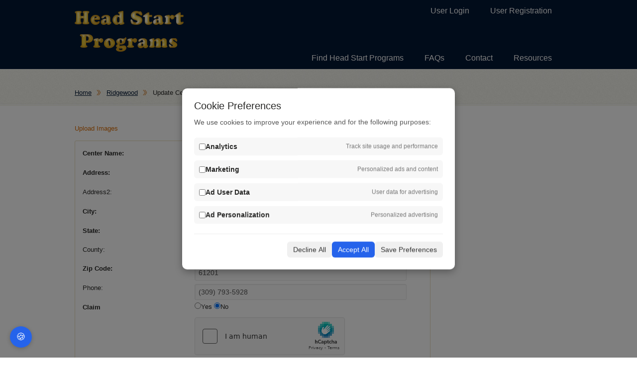

--- FILE ---
content_type: text/html; charset=UTF-8
request_url: https://headstartprograms.org/centers/edit/id/179898
body_size: 85827
content:
<!DOCTYPE html>
<html lang="en">

<head>
    
            <meta http-equiv="Content-Type" content="text/html; charset=utf-8" />
        <meta name="viewport" content="width=device-width, initial-scale=1.0, user-scalable=no" />
            <title>Update Ridgewood</title>

    
    <link rel="stylesheet" href="https://headstartprograms.org/css/style.min.css">
    <link rel="stylesheet" href="https://headstartprograms.org/css/responsive.css">

    <!-- Google tag (gtag.js) -->
    <script async src="https://www.googletagmanager.com/gtag/js?id=UA-11548587-25"></script>

    <!-- jQuery -->
    <script src="//code.jquery.com/jquery-2.2.4.min.js"></script>

    <script type="text/javascript">
        $(document).ready(function(){
            $('.mobile_menu > a').click(function(){
                $('.mobile_menu ul').slideToggle();
            });
        });
    </script>

    <script type="text/javascript"> //<![CDATA[
        var tlJsHost = ((window.location.protocol == "https:") ? "https://secure.comodo.com/" : "http://www.trustlogo.com/");
        document.write(unescape("%3Cscript src='" + tlJsHost + "trustlogo/javascript/trustlogo.js' type='text/javascript'%3E%3C/script%3E"));
        //]]>
    </script>
</head>

<body>
            <div id="inner-page-wrapper">
            <div id="wrapper">
            <div id="header">
                <div class="logo"><a href="/"></a></div>
                <div class="topmenu">
                    <ul>
                                                    <li><a href="/user/login"><span>User Login</span></a></li>
                            <li><a href="/user/new"><span>User Registration</span></a></li>
                                            </ul>
                </div>
            
                <div class="header-rightcol">
                    <div class="clear"></div>
                    <div class="menu">
                        <ul>
                            <li><a href="/"><span>Find Head Start Programs</span></a></li>
                            <li><a href="/faqs"><span>FAQs</span></a></li>
                            <li><a href="/contact"><span>Contact</span></a></li>
                            <li><a href="/resources"><span>Resources</span></a></li>
                        </ul>
            
                        <div class="clear"></div>
                    </div>
                    <div class="mobile_menu">
                        <a href="#">Menu</a>
                        <ul>
                            <li><a href="/"><span>Find Head Start Programs</span></a></li>
                            <li><a href="/faqs"><span>FAQs</span></a></li>
                            <li><a href="/contact"><span>Contact</span></a></li>
            
                                                            <li><a href="/user/login"><span>User Login</span></a></li>
                                <li><a href="/user/new"><span>User Registration</span></a></li>
                                                    </ul>
            
                        <div class="clear"></div>
                    </div>
                </div>
                <!-- / end#header-rightcol  -->
                <div class="clear"></div>
            </div>
    
            <!-- content -->
                <div class="clear"></div>

    <div class="page-index">
        <a href="/">Home</a>
        <a href="/center-179898.html">Ridgewood</a>
        Update Center Information
    </div>
    <div class="clear"></div>
    <div id="page-content">
        <div class="leftcol">
                        <p></p>
            
                            <a href="/center/imageupload?id=179898">Upload Images</a>

                <div class="content-box">
                    <form method="post" class="form-horizontal">
                        <input type="hidden" name="_token" value="u8C6rjoX5YA6sQcufOXPM23RKXHbsARWmSX464L1" autocomplete="off">                        <dl class="zend_form">
                            <dt id="centerName-label"><label class="required" for="centerName">Center Name:</label></dt>
                            <dd id="centerName-element">
                                                                                                            <input type="text" id="centerName" name="centerName" value="Ridgewood" class="form-textbox">
                                                                                                                                </dd>
                            <dt id="address-label"><label class="required" for="address">Address:</label></dt>
                            <dd id="address-element">
                                                                                                            <input type="text" id="address" name="address" value="9607 14th St W" class="form-textbox">
                                                                                                                                </dd>
                            <dt id="address2-label"><label for="address2">Address2:</label></dt>
                            <dd id="address2-element">
                                                                                                            <input type="text" id="address2" name="address2" value="" class="form-textbox">
                                                                                                                                </dd>
                            <dt id="city-label"><label class="required" for="city">City:</label></dt>
                            <dd id="city-element">
                                                                                                            <input type="text" id="city" name="city" value="Rock Island" class="form-textbox">
                                                                                                                                </dd>
                            <dt id="state-label"><label class="required" for="state">State:</label></dt>
                            <dd id="state-element">
                                <select id="state" name="state" class="form-selectbox">
                                    <option value="">-Select-</option>
                                                                                                                                                                                                                            <option value='AL'>Alabama</option>
                                                                                                                                                                                                                                                                                                                                                                <option value='AK'>Alaska</option>
                                                                                                                                                                                                                                                                                                                                                                <option value='AB'>Alberta</option>
                                                                                                                                                                                                                                                                                                                                                                <option value='AZ'>Arizona</option>
                                                                                                                                                                                                                                                                                                                                                                <option value='AR'>Arkansas</option>
                                                                                                                                                                                                                                                                                                                                                                <option value='BC'>British Columbia</option>
                                                                                                                                                                                                                                                                                                                                                                <option value='CA'>California</option>
                                                                                                                                                                                                                                                                                                                                                                <option value='CO'>Colorado</option>
                                                                                                                                                                                                                                                                                                                                                                <option value='CT'>Connecticut</option>
                                                                                                                                                                                                                                                                                                                                                                <option value='DE'>Delaware</option>
                                                                                                                                                                                                                                                                                                                                                                <option value='DC'>District of Columbia</option>
                                                                                                                                                                                                                                                                                                                                                                <option value='FL'>Florida</option>
                                                                                                                                                                                                                                                                                                                                                                <option value='GA'>Georgia</option>
                                                                                                                                                                                                                                                                                                                                                                <option value='HI'>Hawaii</option>
                                                                                                                                                                                                                                                                                                                                                                <option value='ID'>Idaho</option>
                                                                                                                                                                                                                                                                                                                                                                <option value='IL' selected>Illinois</option>
                                                                                                                                                                                                                                                                                                                                                                <option value='IN'>Indiana</option>
                                                                                                                                                                                                                                                                                                                                                                <option value='IA'>Iowa</option>
                                                                                                                                                                                                                                                                                                                                                                <option value='KS'>Kansas</option>
                                                                                                                                                                                                                                                                                                                                                                <option value='KY'>Kentucky</option>
                                                                                                                                                                                                                                                                                                                                                                <option value='LA'>Louisiana</option>
                                                                                                                                                                                                                                                                                                                                                                <option value='ME'>Maine</option>
                                                                                                                                                                                                                                                                                                                                                                <option value='MB'>Manitoba</option>
                                                                                                                                                                                                                                                                                                                                                                <option value='MD'>Maryland</option>
                                                                                                                                                                                                                                                                                                                                                                <option value='MA'>Massachusetts</option>
                                                                                                                                                                                                                                                                                                                                                                <option value='MI'>Michigan</option>
                                                                                                                                                                                                                                                                                                                                                                <option value='MN'>Minnesota</option>
                                                                                                                                                                                                                                                                                                                                                                <option value='MS'>Mississippi</option>
                                                                                                                                                                                                                                                                                                                                                                <option value='MO'>Missouri</option>
                                                                                                                                                                                                                                                                                                                                                                <option value='MT'>Montana</option>
                                                                                                                                                                                                                                                                                                                                                                <option value='NE'>Nebraska</option>
                                                                                                                                                                                                                                                                                                                                                                <option value='NV'>Nevada</option>
                                                                                                                                                                                                                                                                                                                                                                <option value='NB'>New Brunswick</option>
                                                                                                                                                                                                                                                                                                                                                                <option value='NH'>New Hampshire</option>
                                                                                                                                                                                                                                                                                                                                                                <option value='NJ'>New Jersey</option>
                                                                                                                                                                                                                                                                                                                                                                <option value='NM'>New Mexico</option>
                                                                                                                                                                                                                                                                                                                                                                <option value='NY'>New York</option>
                                                                                                                                                                                                                                                                                                                                                                <option value='NF'>Newfoundland</option>
                                                                                                                                                                                                                                                                                                                                                                <option value='NC'>North Carolina</option>
                                                                                                                                                                                                                                                                                                                                                                <option value='ND'>North Dakota</option>
                                                                                                                                                                                                                                                                                                                                                                <option value='NT'>Northwest Territories</option>
                                                                                                                                                                                                                                                                                                                                                                <option value='NS'>Nova Scotia</option>
                                                                                                                                                                                                                                                                                                                                                                <option value='NU'>Nunavut</option>
                                                                                                                                                                                                                                                                                                                                                                <option value='OH'>Ohio</option>
                                                                                                                                                                                                                                                                                                                                                                <option value='OK'>Oklahoma</option>
                                                                                                                                                                                                                                                                                                                                                                <option value='ON'>Ontario</option>
                                                                                                                                                                                                                                                                                                                                                                <option value='OR'>Oregon</option>
                                                                                                                                                                                                                                                                                                                                                                <option value='PA'>Pennsylvania</option>
                                                                                                                                                                                                                                                                                                                                                                <option value='PE'>Prince Edward Island</option>
                                                                                                                                                                                                                                                                                                                                                                <option value='QC'>Quebec</option>
                                                                                                                                                                                                                                                                                                                                                                <option value='RI'>Rhode Island</option>
                                                                                                                                                                                                                                                                                                                                                                <option value='SK'>Saskatchewan</option>
                                                                                                                                                                                                                                                                                                                                                                <option value='SC'>South Carolina</option>
                                                                                                                                                                                                                                                                                                                                                                <option value='SD'>South Dakota</option>
                                                                                                                                                                                                                                                                                                                                                                <option value='TN'>Tennessee</option>
                                                                                                                                                                                                                                                                                                                                                                <option value='TX'>Texas</option>
                                                                                                                                                                                                                                                                                                                                                                <option value='UT'>Utah</option>
                                                                                                                                                                                                                                                                                                                                                                <option value='VT'>Vermont</option>
                                                                                                                                                                                                                                                                                                                                                                <option value='VA'>Virginia</option>
                                                                                                                                                                                                                                                                                                                                                                <option value='WA'>Washington</option>
                                                                                                                                                                                                                                                                                                                                                                <option value='WV'>West Virginia</option>
                                                                                                                                                                                                                                                                                                                                                                <option value='WI'>Wisconsin</option>
                                                                                                                                                                                                                                                                                                                                                                <option value='WY'>Wyoming</option>
                                                                                                                                                                                                                                                                                                                                                                <option value='YT'>Yukon</option>
                                                                                                                                                                                                                                                                                                                                                                <option value='PR'>Puerto Rico</option>
                                                                                                                                                                                                                                                                                                                                                                <option value='VI'>Virgin Islands</option>
                                                                                                                                                                                                                                                                                                                                                                <option value='GU'>Guam</option>
                                                                                                                                                                                                        </select>
                                                            </dd>
                            <dt id="county-label"><label for="county">County:</label></dt>
                            <dd id="county-element">
                                <select id="county" name="county" class="form-selectbox">
                                    <option value="">-Select-</option>
                                                                                                                                                                                                                            <option value='ADAMS'>ADAMS</option>
                                                                                                                                                                                                                                                                                                                                                                <option value='ALEXANDER'>ALEXANDER</option>
                                                                                                                                                                                                                                                                                                                                                                <option value='BOND'>BOND</option>
                                                                                                                                                                                                                                                                                                                                                                <option value='BOONE'>BOONE</option>
                                                                                                                                                                                                                                                                                                                                                                <option value='BROWN'>BROWN</option>
                                                                                                                                                                                                                                                                                                                                                                <option value='BUREAU'>BUREAU</option>
                                                                                                                                                                                                                                                                                                                                                                <option value='CALHOUN'>CALHOUN</option>
                                                                                                                                                                                                                                                                                                                                                                <option value='CARROLL'>CARROLL</option>
                                                                                                                                                                                                                                                                                                                                                                <option value='CASS'>CASS</option>
                                                                                                                                                                                                                                                                                                                                                                <option value='CHAMPAIGN'>CHAMPAIGN</option>
                                                                                                                                                                                                                                                                                                                                                                <option value='CHRISTIAN'>CHRISTIAN</option>
                                                                                                                                                                                                                                                                                                                                                                <option value='CLARK'>CLARK</option>
                                                                                                                                                                                                                                                                                                                                                                <option value='CLAY'>CLAY</option>
                                                                                                                                                                                                                                                                                                                                                                <option value='CLINTON'>CLINTON</option>
                                                                                                                                                                                                                                                                                                                                                                <option value='COLES'>COLES</option>
                                                                                                                                                                                                                                                                                                                                                                <option value='COOK'>COOK</option>
                                                                                                                                                                                                                                                                                                                                                                <option value='CRAWFORD'>CRAWFORD</option>
                                                                                                                                                                                                                                                                                                                                                                <option value='CUMBERLAND'>CUMBERLAND</option>
                                                                                                                                                                                                                                                                                                                                                                <option value='DE KALB'>DE KALB</option>
                                                                                                                                                                                                                                                                                                                                                                <option value='DEWITT'>DEWITT</option>
                                                                                                                                                                                                                                                                                                                                                                <option value='DOUGLAS'>DOUGLAS</option>
                                                                                                                                                                                                                                                                                                                                                                <option value='DU PAGE'>DU PAGE</option>
                                                                                                                                                                                                                                                                                                                                                                <option value='EDGAR'>EDGAR</option>
                                                                                                                                                                                                                                                                                                                                                                <option value='EDWARDS'>EDWARDS</option>
                                                                                                                                                                                                                                                                                                                                                                <option value='EFFINGHAM'>EFFINGHAM</option>
                                                                                                                                                                                                                                                                                                                                                                <option value='FAYETTE'>FAYETTE</option>
                                                                                                                                                                                                                                                                                                                                                                <option value='FORD'>FORD</option>
                                                                                                                                                                                                                                                                                                                                                                <option value='FRANKLIN'>FRANKLIN</option>
                                                                                                                                                                                                                                                                                                                                                                <option value='FULTON'>FULTON</option>
                                                                                                                                                                                                                                                                                                                                                                <option value='GALLATIN'>GALLATIN</option>
                                                                                                                                                                                                                                                                                                                                                                <option value='GREENE'>GREENE</option>
                                                                                                                                                                                                                                                                                                                                                                <option value='GRUNDY'>GRUNDY</option>
                                                                                                                                                                                                                                                                                                                                                                <option value='HAMILTON'>HAMILTON</option>
                                                                                                                                                                                                                                                                                                                                                                <option value='HANCOCK'>HANCOCK</option>
                                                                                                                                                                                                                                                                                                                                                                <option value='HARDIN'>HARDIN</option>
                                                                                                                                                                                                                                                                                                                                                                <option value='HENDERSON'>HENDERSON</option>
                                                                                                                                                                                                                                                                                                                                                                <option value='HENRY'>HENRY</option>
                                                                                                                                                                                                                                                                                                                                                                <option value='IROQUOIS'>IROQUOIS</option>
                                                                                                                                                                                                                                                                                                                                                                <option value='JACKSON'>JACKSON</option>
                                                                                                                                                                                                                                                                                                                                                                <option value='JASPER'>JASPER</option>
                                                                                                                                                                                                                                                                                                                                                                <option value='JEFFERSON'>JEFFERSON</option>
                                                                                                                                                                                                                                                                                                                                                                <option value='JERSEY'>JERSEY</option>
                                                                                                                                                                                                                                                                                                                                                                <option value='JO DAVIESS'>JO DAVIESS</option>
                                                                                                                                                                                                                                                                                                                                                                <option value='JOHNSON'>JOHNSON</option>
                                                                                                                                                                                                                                                                                                                                                                <option value='KANE'>KANE</option>
                                                                                                                                                                                                                                                                                                                                                                <option value='KANKAKEE'>KANKAKEE</option>
                                                                                                                                                                                                                                                                                                                                                                <option value='KENDALL'>KENDALL</option>
                                                                                                                                                                                                                                                                                                                                                                <option value='KNOX'>KNOX</option>
                                                                                                                                                                                                                                                                                                                                                                <option value='LA SALLE'>LA SALLE</option>
                                                                                                                                                                                                                                                                                                                                                                <option value='LAKE'>LAKE</option>
                                                                                                                                                                                                                                                                                                                                                                <option value='LAWRENCE'>LAWRENCE</option>
                                                                                                                                                                                                                                                                                                                                                                <option value='LEE'>LEE</option>
                                                                                                                                                                                                                                                                                                                                                                <option value='LIVINGSTON'>LIVINGSTON</option>
                                                                                                                                                                                                                                                                                                                                                                <option value='LOGAN'>LOGAN</option>
                                                                                                                                                                                                                                                                                                                                                                <option value='MACON'>MACON</option>
                                                                                                                                                                                                                                                                                                                                                                <option value='MACOUPIN'>MACOUPIN</option>
                                                                                                                                                                                                                                                                                                                                                                <option value='MADISON'>MADISON</option>
                                                                                                                                                                                                                                                                                                                                                                <option value='MARION'>MARION</option>
                                                                                                                                                                                                                                                                                                                                                                <option value='MARSHALL'>MARSHALL</option>
                                                                                                                                                                                                                                                                                                                                                                <option value='MASON'>MASON</option>
                                                                                                                                                                                                                                                                                                                                                                <option value='MASSAC'>MASSAC</option>
                                                                                                                                                                                                                                                                                                                                                                <option value='MCDONOUGH'>MCDONOUGH</option>
                                                                                                                                                                                                                                                                                                                                                                <option value='MCHENRY'>MCHENRY</option>
                                                                                                                                                                                                                                                                                                                                                                <option value='MCLEAN'>MCLEAN</option>
                                                                                                                                                                                                                                                                                                                                                                <option value='MENARD'>MENARD</option>
                                                                                                                                                                                                                                                                                                                                                                <option value='MERCER'>MERCER</option>
                                                                                                                                                                                                                                                                                                                                                                <option value='MONROE'>MONROE</option>
                                                                                                                                                                                                                                                                                                                                                                <option value='MONTGOMERY'>MONTGOMERY</option>
                                                                                                                                                                                                                                                                                                                                                                <option value='MORGAN'>MORGAN</option>
                                                                                                                                                                                                                                                                                                                                                                <option value='MOULTRIE'>MOULTRIE</option>
                                                                                                                                                                                                                                                                                                                                                                <option value='OGLE'>OGLE</option>
                                                                                                                                                                                                                                                                                                                                                                <option value='PEORIA'>PEORIA</option>
                                                                                                                                                                                                                                                                                                                                                                <option value='PERRY'>PERRY</option>
                                                                                                                                                                                                                                                                                                                                                                <option value='PIATT'>PIATT</option>
                                                                                                                                                                                                                                                                                                                                                                <option value='PIKE'>PIKE</option>
                                                                                                                                                                                                                                                                                                                                                                <option value='POPE'>POPE</option>
                                                                                                                                                                                                                                                                                                                                                                <option value='PULASKI'>PULASKI</option>
                                                                                                                                                                                                                                                                                                                                                                <option value='PUTNAM'>PUTNAM</option>
                                                                                                                                                                                                                                                                                                                                                                <option value='RANDOLPH'>RANDOLPH</option>
                                                                                                                                                                                                                                                                                                                                                                <option value='RICHLAND'>RICHLAND</option>
                                                                                                                                                                                                                                                                                                                                                                <option value='ROCK ISLAND' selected>ROCK ISLAND</option>
                                                                                                                                                                                                                                                                                                                                                                <option value='SAINT CLAIR'>SAINT CLAIR</option>
                                                                                                                                                                                                                                                                                                                                                                <option value='SALINE'>SALINE</option>
                                                                                                                                                                                                                                                                                                                                                                <option value='SANGAMON'>SANGAMON</option>
                                                                                                                                                                                                                                                                                                                                                                <option value='SCHUYLER'>SCHUYLER</option>
                                                                                                                                                                                                                                                                                                                                                                <option value='SCOTT'>SCOTT</option>
                                                                                                                                                                                                                                                                                                                                                                <option value='SHELBY'>SHELBY</option>
                                                                                                                                                                                                                                                                                                                                                                <option value='STARK'>STARK</option>
                                                                                                                                                                                                                                                                                                                                                                <option value='STEPHENSON'>STEPHENSON</option>
                                                                                                                                                                                                                                                                                                                                                                <option value='TAZEWELL'>TAZEWELL</option>
                                                                                                                                                                                                                                                                                                                                                                <option value='UNION'>UNION</option>
                                                                                                                                                                                                                                                                                                                                                                <option value='VERMILION'>VERMILION</option>
                                                                                                                                                                                                                                                                                                                                                                <option value='WABASH'>WABASH</option>
                                                                                                                                                                                                                                                                                                                                                                <option value='WARREN'>WARREN</option>
                                                                                                                                                                                                                                                                                                                                                                <option value='WASHINGTON'>WASHINGTON</option>
                                                                                                                                                                                                                                                                                                                                                                <option value='WAYNE'>WAYNE</option>
                                                                                                                                                                                                                                                                                                                                                                <option value='WHITE'>WHITE</option>
                                                                                                                                                                                                                                                                                                                                                                <option value='WHITESIDE'>WHITESIDE</option>
                                                                                                                                                                                                                                                                                                                                                                <option value='WILL'>WILL</option>
                                                                                                                                                                                                                                                                                                                                                                <option value='WILLIAMSON'>WILLIAMSON</option>
                                                                                                                                                                                                                                                                                                                                                                <option value='WINNEBAGO'>WINNEBAGO</option>
                                                                                                                                                                                                                                                                                                                                                                <option value='WOODFORD'>WOODFORD</option>
                                                                                                                                                                                                        </select>
                            </dd>
                            <dt id="zip-label"><label class="required" for="zip">Zip Code:</label></dt>
                            <dd id="zip-element">
                                                                                                            <input type="text" id="zip" name="zip" value="61201" class="form-textbox">
                                                                                                                                </dd>
                            <dt id="phone-label"><label for="phone">Phone:</label></dt>
                            <dd id="phone-element">
                                                                                                            <input type="text" id="phone" name="phone" value="(309) 793-5928" class="form-textbox">
                                                                                                                                </dd>
                            <dt id="claim-label"><label class="required">Claim</label></dt>
                            <dd id="claim-element">
                                                                                                                                                        <label class="required"><input type="radio" name="claim" value="1">Yes</label>
                                            <label class="required"><input type="radio" name="claim" value="0" checked="checked">No</label>
                                                                                                                                        </dd>
                            <dt id="challenge-label">&nbsp;</dt>
                            <dd id="challenge-element">
                                <script src="https://js.hcaptcha.com/1/api.js" async defer></script>
                                <div class="h-captcha" data-sitekey="b1f47c90-6d48-47d4-99de-eeb2b4b86d2c"></div>
                                                            </dd>
                            <dt id="submit-element">&nbsp;</dt>
                            <dd id="submit-element">
                                <input type="submit" name="submit" class="btn" value="Submit">
                            </dd>
                            <div class="clear"></div>
                        </dl>
                    </form>
                </div>
                    </div>
        <div class="rightcol sidebar">
            <script async src="//pagead2.googlesyndication.com/pagead/js/adsbygoogle.js"></script>
            <ins class="adsbygoogle" style="display:inline-block;width:160px;height:600px"
                data-ad-client="ca-pub-8651736830870146" data-ad-slot="3476733769"></ins>
            <script>
                (adsbygoogle = window.adsbygoogle || []).push({});
            </script>
        </div>
        <div class="clear"></div>
    </div>
        </div>
        <div class="clear"></div>
    </div>

    <!-- footer -->
    <div id="footer-wrapper">
        <div id="wrapper">
            
            <div class="footer-menu clear">
                <ul>
                    <li><a href="#">About us</a></li>
                    <li>|</li>
                    <li><a href="/contact">Contact</a></li>
                    <li>|</li>
                    <li><a href="/privacy">Privacy Policy</a></li>
                    <li>|</li>
                    <li><a href="/faqs">Help</a></li>
                </ul>
            </div>
            <div class="copyright"> Head Start Programs &copy;2026 <br/>
                <script language="JavaScript" type="text/javascript">
                    TrustLogo("/images/comodo_secure_seal_113x59_transp.png", "CL1", "none");
                </script>
            </div>
    
        </div>
        <div class="clear"></div>
    </div>

    <!-- Cookie Consent -->
    <!-- Overlay backdrop -->
<div id="cookie-overlay"></div>

<!-- Cookie consent modal -->
<div id="cookie-banner">
    <div class="content">
        <div>
            <h3>Cookie Preferences</h3>
            <p>We use cookies to improve your experience and for the following purposes:</p>
        </div>

        <div class="options">
            <div class="option">
                <label>
                    <input type="checkbox" id="analytics_storage">
                    <strong>Analytics</strong>
                </label>
                <span>Track site usage and performance</span>
            </div>

            <div class="option">
                <label>
                    <input type="checkbox" id="ad_storage">
                    <strong>Marketing</strong>
                </label>
                <span>Personalized ads and content</span>
            </div>

            <div class="option">
                <label>
                    <input type="checkbox" id="ad_user_data">
                    <strong>Ad User Data</strong>
                </label>
                <span>User data for advertising</span>
            </div>

            <div class="option">
                <label>
                    <input type="checkbox" id="ad_personalization">
                    <strong>Ad Personalization</strong>
                </label>
                <span>Personalized advertising</span>
            </div>
        </div>

        <div class="actions">
            <button onclick="declineAll()">Decline All</button>
            <button onclick="acceptAll()" class="accept">Accept All</button>
            <button onclick="savePreferences()">Save Preferences</button>
        </div>
    </div>
</div>

<button id="cookie-settings-btn" onclick="openCookieBanner()">🍪</button>

<style>
    /* Overlay */
    #cookie-overlay {
        position: fixed;
        top: 0;
        left: 0;
        width: 100vw;
        height: 100vh;
        background: rgba(0, 0, 0, 0.5);
        z-index: 9998;
        display: none;
    }

    /* Popup */
    #cookie-banner {
        position: fixed;
        top: 50%;
        left: 50%;
        width: 90%;
        max-width: 500px;
        transform: translate(-50%, -50%);
        background: white;
        padding: 24px;
        border-radius: 10px;
        box-shadow: 0 5px 15px rgba(0, 0, 0, 0.3);
        z-index: 9999;
        display: none;
    }

    #cookie-banner h3 {
        margin-bottom: 10px;
        font-size: 20px;
    }

    #cookie-banner p {
        font-size: 14px;
        color: #555;
    }

    .options {
        margin: 20px 0;
    }

    .option {
        display: flex;
        justify-content: space-between;
        align-items: center;
        background: #f7f7f7;
        padding: 10px;
        border-radius: 6px;
        margin-bottom: 10px;
    }

    .option label {
        display: flex;
        align-items: center;
        gap: 8px;
        font-size: 14px;
    }

    .option span {
        font-size: 12px;
        color: #777;
    }

    .actions {
        display: flex;
        justify-content: flex-end;
        gap: 10px;
        border-top: 1px solid #eee;
        padding-top: 15px;
    }

    .actions button {
        padding: 8px 12px;
        font-size: 14px;
        border: none;
        border-radius: 6px;
        cursor: pointer;
        background: #f0f0f0;
        color: #333;
    }

    .actions button.accept {
        background: #2563eb;
        color: white;
    }

    .actions button.accept:hover {
        background: #1e4ecf;
    }

    .actions button:hover {
        background: #ddd;
    }

    #cookie-settings-btn {
        position: fixed;
        bottom: 20px;
        left: 20px;
        background-color: #2563eb;
        color: white;
        font-size: 20px;
        padding: 10px 12px;
        border: none;
        border-radius: 50%;
        cursor: pointer;
        z-index: 9999;
        box-shadow: 0 2px 8px rgba(0, 0, 0, 0.2);
    }

    #cookie-settings-btn:hover {
        background-color: #1e4ecf;
    }
</style>

<script>
    window.dataLayer = window.dataLayer || [];
    function gtag() {
        dataLayer.push(arguments);
    }

    // Default consent state - denied for all
    gtag('consent', 'default', {
        'ad_storage': 'denied',
        'analytics_storage': 'denied',
        'ad_user_data': 'denied',
        'ad_personalization': 'denied',
        'wait_for_update': 500
    });

    // Initialize Google Tag
    gtag('js', new Date());
    gtag('config', 'UA-11548587-25');


    function openCookieBanner() {
        const settings = JSON.parse(localStorage.getItem('cookie_consent'));

        if (settings) {
            document.getElementById('analytics_storage').checked = settings.analytics_storage === 'granted';
            document.getElementById('ad_storage').checked = settings.ad_storage === 'granted';
            document.getElementById('ad_user_data').checked = settings.ad_user_data === 'granted';
            document.getElementById('ad_personalization').checked = settings.ad_personalization === 'granted';
        }

        document.getElementById('cookie-banner').style.display = 'block';
        document.getElementById('cookie-overlay').style.display = 'block';
    }

    function updateConsent(settings) {
        gtag('consent', 'update', settings);
        localStorage.setItem('cookie_consent', JSON.stringify(settings));
        document.getElementById('cookie-banner').style.display = 'none';
        document.getElementById('cookie-overlay').style.display = 'none';
    }

    function acceptAll() {
        const settings = {
            'ad_storage': 'granted',
            'analytics_storage': 'granted',
            'ad_user_data': 'granted',
            'ad_personalization': 'granted'
        };
        updateConsent(settings);
        sendConsent(getConsentData('accept'));
    }

    function declineAll() {
        const settings = {
            'ad_storage': 'denied',
            'analytics_storage': 'denied',
            'ad_user_data': 'denied',
            'ad_personalization': 'denied'
        };
        updateConsent(settings);
        sendConsent(getConsentData('decline'));
    }

    function savePreferences() {
        const settings = {
            'analytics_storage': document.getElementById('analytics_storage').checked ? 'granted' : 'denied',
            'ad_storage': document.getElementById('ad_storage').checked ? 'granted' : 'denied',
            'ad_user_data': document.getElementById('ad_user_data').checked ? 'granted' : 'denied',
            'ad_personalization': document.getElementById('ad_personalization').checked ? 'granted' : 'denied'
        };
        updateConsent(settings);
        sendConsent(getConsentData('preferences'));
    }

    // Load saved preferences or show banner
    window.addEventListener('load', function() {
        const savedConsent = localStorage.getItem('cookie_consent');
        if (savedConsent) {
            const settings = JSON.parse(savedConsent);
            gtag('consent', 'update', settings);
            
            // Update checkboxes to match saved preferences
            document.getElementById('analytics_storage').checked = settings.analytics_storage === 'granted';
            document.getElementById('ad_storage').checked = settings.ad_storage === 'granted';
            document.getElementById('ad_user_data').checked = settings.ad_user_data === 'granted';
            document.getElementById('ad_personalization').checked = settings.ad_personalization === 'granted';
        } else {
            document.getElementById('cookie-banner').style.display = 'block';
            document.getElementById('cookie-overlay').style.display = 'block';
        }
    });

    function getConsentData(mode) {
        const settings = JSON.parse(localStorage.getItem('cookie_consent'));
        if (settings) {
            return {
                stats_date: new Date().toISOString().split('T')[0], // e.g. 2025-06-10
                ip_address: '', // leave blank, fill in backend
                analytics: settings.analytics_storage === 'granted' ? 1 : 0,
                marketing: settings.ad_storage === 'granted' ? 1 : 0,
                ad_user_data: settings.ad_user_data === 'granted' ? 1 : 0,
                ad_personalization: settings.ad_personalization === 'granted' ? 1 : 0,
                mode: mode,
                _token: 'u8C6rjoX5YA6sQcufOXPM23RKXHbsARWmSX464L1'
            };
        }        
    }

    function sendConsent(data) {
        $.ajax({
            url: '/consent/save',
            type: 'POST',
            data: data,
            success: function(response) {
                console.log('Consent saved:', response);
            },
            error: function(xhr, status, error) {
                console.error('Failed to save consent:', error);
            }
        });
    }
</script>
</body>

</html>


--- FILE ---
content_type: text/html; charset=utf-8
request_url: https://www.google.com/recaptcha/api2/aframe
body_size: 267
content:
<!DOCTYPE HTML><html><head><meta http-equiv="content-type" content="text/html; charset=UTF-8"></head><body><script nonce="zX9B7mbRa9_R_wgDNDu_cA">/** Anti-fraud and anti-abuse applications only. See google.com/recaptcha */ try{var clients={'sodar':'https://pagead2.googlesyndication.com/pagead/sodar?'};window.addEventListener("message",function(a){try{if(a.source===window.parent){var b=JSON.parse(a.data);var c=clients[b['id']];if(c){var d=document.createElement('img');d.src=c+b['params']+'&rc='+(localStorage.getItem("rc::a")?sessionStorage.getItem("rc::b"):"");window.document.body.appendChild(d);sessionStorage.setItem("rc::e",parseInt(sessionStorage.getItem("rc::e")||0)+1);localStorage.setItem("rc::h",'1768803741299');}}}catch(b){}});window.parent.postMessage("_grecaptcha_ready", "*");}catch(b){}</script></body></html>